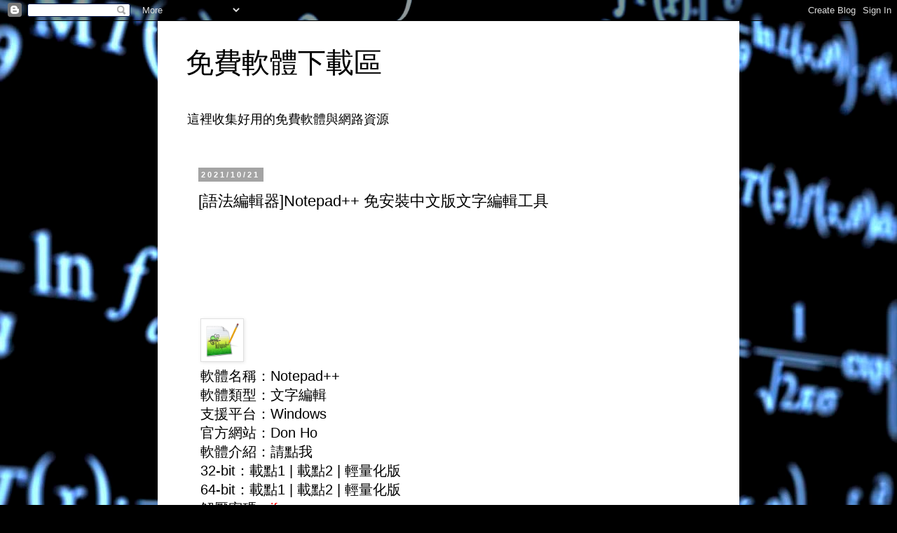

--- FILE ---
content_type: text/html; charset=UTF-8
request_url: https://www.ifreewares.com/2015/05/notepad-portable.html
body_size: 12405
content:
<!DOCTYPE html>
<html class='v2' dir='ltr' lang='zh-TW' xmlns='http://www.w3.org/1999/xhtml' xmlns:b='http://www.google.com/2005/gml/b' xmlns:data='http://www.google.com/2005/gml/data' xmlns:expr='http://www.google.com/2005/gml/expr'>
<head>
<link href='https://www.blogger.com/static/v1/widgets/4128112664-css_bundle_v2.css' rel='stylesheet' type='text/css'/>
<meta content='width=1100' name='viewport'/>
<meta content='4A90FBCCAEF2EB93D382F63C6CDBE438' name='msvalidate.01'/>
<meta content='text/html; charset=UTF-8' http-equiv='Content-Type'/>
<meta content='blogger' name='generator'/>
<link href='https://www.ifreewares.com/favicon.ico' rel='icon' type='image/x-icon'/>
<link href='https://www.ifreewares.com/2015/05/notepad-portable.html' rel='canonical'/>
<link rel="alternate" type="application/atom+xml" title="免費軟體下載區 - Atom" href="https://www.ifreewares.com/feeds/posts/default" />
<link rel="alternate" type="application/rss+xml" title="免費軟體下載區 - RSS" href="https://www.ifreewares.com/feeds/posts/default?alt=rss" />
<link rel="service.post" type="application/atom+xml" title="免費軟體下載區 - Atom" href="https://www.blogger.com/feeds/8781056170938139549/posts/default" />

<link rel="alternate" type="application/atom+xml" title="免費軟體下載區 - Atom" href="https://www.ifreewares.com/feeds/4042969400530292135/comments/default" />
<!--Can't find substitution for tag [blog.ieCssRetrofitLinks]-->
<link href='https://blogger.googleusercontent.com/img/b/R29vZ2xl/AVvXsEhfh9KgvM21CfwSzmirHeaf0bt1hsbp8GYlxVwR4QZNtXNdtlhYfN1rzwPWGWBkPDxWMUB41ho-FZUGBhlfJcd1uMYaAenkDLd9bwLzX65k07cjvcexCPq12uO33m6nQ4a9RXpOu0m8rp0/s320/Screenshot_51264130.png' rel='image_src'/>
<meta content='Notepad++ 是在微軟視窗環境之下的一個免費的代碼編輯器。' name='description'/>
<meta content='https://www.ifreewares.com/2015/05/notepad-portable.html' property='og:url'/>
<meta content='[語法編輯器]Notepad++ 免安裝中文版文字編輯工具' property='og:title'/>
<meta content='Notepad++ 是在微軟視窗環境之下的一個免費的代碼編輯器。' property='og:description'/>
<meta content='https://blogger.googleusercontent.com/img/b/R29vZ2xl/AVvXsEhfh9KgvM21CfwSzmirHeaf0bt1hsbp8GYlxVwR4QZNtXNdtlhYfN1rzwPWGWBkPDxWMUB41ho-FZUGBhlfJcd1uMYaAenkDLd9bwLzX65k07cjvcexCPq12uO33m6nQ4a9RXpOu0m8rp0/w1200-h630-p-k-no-nu/Screenshot_51264130.png' property='og:image'/>
<title>
[語法編輯器]Notepad++ 免安裝中文版文字編輯工具 - 免費軟體下載區
</title>
<style id='page-skin-1' type='text/css'><!--
/*
-----------------------------------------------
Blogger Template Style
Name:     Simple
Designer: Blogger
URL:      www.blogger.com
----------------------------------------------- */
/* Variable definitions
====================
<Variable name="keycolor" description="Main Color" type="color" default="#66bbdd"/>
<Group description="Page Text" selector="body">
<Variable name="body.font" description="Font" type="font"
default="normal normal 12px Arial, Tahoma, Helvetica, FreeSans, sans-serif"/>
<Variable name="body.text.color" description="Text Color" type="color" default="#222222"/>
</Group>
<Group description="Backgrounds" selector=".body-fauxcolumns-outer">
<Variable name="body.background.color" description="Outer Background" type="color" default="#66bbdd"/>
<Variable name="content.background.color" description="Main Background" type="color" default="#ffffff"/>
<Variable name="header.background.color" description="Header Background" type="color" default="transparent"/>
</Group>
<Group description="Links" selector=".main-outer">
<Variable name="link.color" description="Link Color" type="color" default="#2288bb"/>
<Variable name="link.visited.color" description="Visited Color" type="color" default="#888888"/>
<Variable name="link.hover.color" description="Hover Color" type="color" default="#33aaff"/>
</Group>
<Group description="Blog Title" selector=".header h1">
<Variable name="header.font" description="Font" type="font"
default="normal normal 60px Arial, Tahoma, Helvetica, FreeSans, sans-serif"/>
<Variable name="header.text.color" description="Title Color" type="color" default="#3399bb" />
</Group>
<Group description="Blog Description" selector=".header .description">
<Variable name="description.text.color" description="Description Color" type="color"
default="#777777" />
</Group>
<Group description="Tabs Text" selector=".tabs-inner .widget li a">
<Variable name="tabs.font" description="Font" type="font"
default="normal normal 14px Arial, Tahoma, Helvetica, FreeSans, sans-serif"/>
<Variable name="tabs.text.color" description="Text Color" type="color" default="#999999"/>
<Variable name="tabs.selected.text.color" description="Selected Color" type="color" default="#000000"/>
</Group>
<Group description="Tabs Background" selector=".tabs-outer .PageList">
<Variable name="tabs.background.color" description="Background Color" type="color" default="#f5f5f5"/>
<Variable name="tabs.selected.background.color" description="Selected Color" type="color" default="#eeeeee"/>
</Group>
<Group description="Post Title" selector="h3.post-title, .comments h4">
<Variable name="post.title.font" description="Font" type="font"
default="normal normal 22px Arial, Tahoma, Helvetica, FreeSans, sans-serif"/>
</Group>
<Group description="Date Header" selector=".date-header">
<Variable name="date.header.color" description="Text Color" type="color"
default="#000000"/>
<Variable name="date.header.background.color" description="Background Color" type="color"
default="transparent"/>
<Variable name="date.header.font" description="Text Font" type="font"
default="normal bold 11px Arial, Tahoma, Helvetica, FreeSans, sans-serif"/>
<Variable name="date.header.padding" description="Date Header Padding" type="string" default="inherit"/>
<Variable name="date.header.letterspacing" description="Date Header Letter Spacing" type="string" default="inherit"/>
<Variable name="date.header.margin" description="Date Header Margin" type="string" default="inherit"/>
</Group>
<Group description="Post Footer" selector=".post-footer">
<Variable name="post.footer.text.color" description="Text Color" type="color" default="#666666"/>
<Variable name="post.footer.background.color" description="Background Color" type="color"
default="#f9f9f9"/>
<Variable name="post.footer.border.color" description="Shadow Color" type="color" default="#eeeeee"/>
</Group>
<Group description="Gadgets" selector="h2">
<Variable name="widget.title.font" description="Title Font" type="font"
default="normal bold 11px Arial, Tahoma, Helvetica, FreeSans, sans-serif"/>
<Variable name="widget.title.text.color" description="Title Color" type="color" default="#000000"/>
<Variable name="widget.alternate.text.color" description="Alternate Color" type="color" default="#999999"/>
</Group>
<Group description="Images" selector=".main-inner">
<Variable name="image.background.color" description="Background Color" type="color" default="#ffffff"/>
<Variable name="image.border.color" description="Border Color" type="color" default="#eeeeee"/>
<Variable name="image.text.color" description="Caption Text Color" type="color" default="#000000"/>
</Group>
<Group description="Accents" selector=".content-inner">
<Variable name="body.rule.color" description="Separator Line Color" type="color" default="#eeeeee"/>
<Variable name="tabs.border.color" description="Tabs Border Color" type="color" default="rgba(0, 0, 0, 0)"/>
</Group>
<Variable name="body.background" description="Body Background" type="background"
color="#ffffff" default="$(color) none repeat scroll top left"/>
<Variable name="body.background.override" description="Body Background Override" type="string" default=""/>
<Variable name="body.background.gradient.cap" description="Body Gradient Cap" type="url"
default="url(https://resources.blogblog.com/blogblog/data/1kt/simple/gradients_light.png)"/>
<Variable name="body.background.gradient.tile" description="Body Gradient Tile" type="url"
default="url(https://resources.blogblog.com/blogblog/data/1kt/simple/body_gradient_tile_light.png)"/>
<Variable name="content.background.color.selector" description="Content Background Color Selector" type="string" default=".content-inner"/>
<Variable name="content.padding" description="Content Padding" type="length" default="10px" min="0" max="100px"/>
<Variable name="content.padding.horizontal" description="Content Horizontal Padding" type="length" default="10px" min="0" max="100px"/>
<Variable name="content.shadow.spread" description="Content Shadow Spread" type="length" default="40px" min="0" max="100px"/>
<Variable name="content.shadow.spread.webkit" description="Content Shadow Spread (WebKit)" type="length" default="5px" min="0" max="100px"/>
<Variable name="content.shadow.spread.ie" description="Content Shadow Spread (IE)" type="length" default="10px" min="0" max="100px"/>
<Variable name="main.border.width" description="Main Border Width" type="length" default="0" min="0" max="10px"/>
<Variable name="header.background.gradient" description="Header Gradient" type="url" default="none"/>
<Variable name="header.shadow.offset.left" description="Header Shadow Offset Left" type="length" default="-1px" min="-50px" max="50px"/>
<Variable name="header.shadow.offset.top" description="Header Shadow Offset Top" type="length" default="-1px" min="-50px" max="50px"/>
<Variable name="header.shadow.spread" description="Header Shadow Spread" type="length" default="1px" min="0" max="100px"/>
<Variable name="header.padding" description="Header Padding" type="length" default="30px" min="0" max="100px"/>
<Variable name="header.border.size" description="Header Border Size" type="length" default="1px" min="0" max="10px"/>
<Variable name="header.bottom.border.size" description="Header Bottom Border Size" type="length" default="1px" min="0" max="10px"/>
<Variable name="header.border.horizontalsize" description="Header Horizontal Border Size" type="length" default="0" min="0" max="10px"/>
<Variable name="description.text.size" description="Description Text Size" type="string" default="140%"/>
<Variable name="tabs.margin.top" description="Tabs Margin Top" type="length" default="0" min="0" max="100px"/>
<Variable name="tabs.margin.side" description="Tabs Side Margin" type="length" default="30px" min="0" max="100px"/>
<Variable name="tabs.background.gradient" description="Tabs Background Gradient" type="url"
default="url(https://resources.blogblog.com/blogblog/data/1kt/simple/gradients_light.png)"/>
<Variable name="tabs.border.width" description="Tabs Border Width" type="length" default="1px" min="0" max="10px"/>
<Variable name="tabs.bevel.border.width" description="Tabs Bevel Border Width" type="length" default="1px" min="0" max="10px"/>
<Variable name="post.margin.bottom" description="Post Bottom Margin" type="length" default="25px" min="0" max="100px"/>
<Variable name="image.border.small.size" description="Image Border Small Size" type="length" default="2px" min="0" max="10px"/>
<Variable name="image.border.large.size" description="Image Border Large Size" type="length" default="5px" min="0" max="10px"/>
<Variable name="page.width.selector" description="Page Width Selector" type="string" default=".region-inner"/>
<Variable name="page.width" description="Page Width" type="string" default="auto"/>
<Variable name="main.section.margin" description="Main Section Margin" type="length" default="15px" min="0" max="100px"/>
<Variable name="main.padding" description="Main Padding" type="length" default="15px" min="0" max="100px"/>
<Variable name="main.padding.top" description="Main Padding Top" type="length" default="30px" min="0" max="100px"/>
<Variable name="main.padding.bottom" description="Main Padding Bottom" type="length" default="30px" min="0" max="100px"/>
<Variable name="paging.background"
color="#ffffff"
description="Background of blog paging area" type="background"
default="transparent none no-repeat scroll top center"/>
<Variable name="footer.bevel" description="Bevel border length of footer" type="length" default="0" min="0" max="10px"/>
<Variable name="mobile.background.overlay" description="Mobile Background Overlay" type="string"
default="transparent none repeat scroll top left"/>
<Variable name="mobile.background.size" description="Mobile Background Size" type="string" default="auto"/>
<Variable name="mobile.button.color" description="Mobile Button Color" type="color" default="#ffffff" />
<Variable name="startSide" description="Side where text starts in blog language" type="automatic" default="left"/>
<Variable name="endSide" description="Side where text ends in blog language" type="automatic" default="right"/>
*/
/* Content
----------------------------------------------- */
body {
font: normal normal 18px 'Trebuchet MS', Trebuchet, Verdana, sans-serif;
color: #000000;
background: #000000 url(//themes.googleusercontent.com/image?id=1uK3asOUTXGHOxBp5SzQi9-XgNXEKZ36dz3ulQ9zIinkHa_wkts_jwC2cKfeghsEwd8xV) no-repeat fixed top center /* Credit: enot-poloskun (http://www.istockphoto.com/file_closeup.php?id=2374652&platform=blogger) */;
padding: 0 0 0 0;
}
html body .region-inner {
min-width: 0;
max-width: 100%;
width: auto;
}
h2 {
font-size: 22px;
}
a:link {
text-decoration:none;
color: #000000;
}
a:visited {
text-decoration:none;
color: #4a4a4a;
}
a:hover {
text-decoration:underline;
color: #0085e4;
}
.body-fauxcolumn-outer .fauxcolumn-inner {
background: transparent none repeat scroll top left;
_background-image: none;
}
.body-fauxcolumn-outer .cap-top {
position: absolute;
z-index: 1;
height: 400px;
width: 100%;
}
.body-fauxcolumn-outer .cap-top .cap-left {
width: 100%;
background: transparent none repeat-x scroll top left;
_background-image: none;
}
.content-outer {
-moz-box-shadow: 0 0 0 rgba(0, 0, 0, .15);
-webkit-box-shadow: 0 0 0 rgba(0, 0, 0, .15);
-goog-ms-box-shadow: 0 0 0 #333333;
box-shadow: 0 0 0 rgba(0, 0, 0, .15);
margin-bottom: 1px;
}
.content-inner {
padding: 10px 40px;
}
.content-inner {
background-color: #ffffff;
}
/* Header
----------------------------------------------- */
.header-outer {
background: rgba(0, 0, 0, 0) none repeat-x scroll 0 -400px;
_background-image: none;
}
.Header h1 {
font: normal normal 40px 'Trebuchet MS',Trebuchet,Verdana,sans-serif;
color: #000000;
text-shadow: 0 0 0 rgba(0, 0, 0, .2);
}
.Header h1 a {
color: #000000;
}
.Header .description {
font-size: 18px;
color: #000000;
}
.header-inner .Header .titlewrapper {
padding: 22px 0;
}
.header-inner .Header .descriptionwrapper {
padding: 0 0;
}
/* Tabs
----------------------------------------------- */
.tabs-inner .section:first-child {
border-top: 0 solid #cdcdcd;
}
.tabs-inner .section:first-child ul {
margin-top: -1px;
border-top: 1px solid #cdcdcd;
border-left: 1px solid #cdcdcd;
border-right: 1px solid #cdcdcd;
}
.tabs-inner .widget ul {
background: rgba(0, 0, 0, 0) none repeat-x scroll 0 -800px;
_background-image: none;
border-bottom: 1px solid #cdcdcd;
margin-top: 0;
margin-left: -30px;
margin-right: -30px;
}
.tabs-inner .widget li a {
display: inline-block;
padding: .6em 1em;
font: normal normal 18px 'Trebuchet MS', Trebuchet, Verdana, sans-serif;
color: #000000;
border-left: 1px solid #ffffff;
border-right: 1px solid #cdcdcd;
}
.tabs-inner .widget li:first-child a {
border-left: none;
}
.tabs-inner .widget li.selected a, .tabs-inner .widget li a:hover {
color: #000000;
background-color: #e0e0e0;
text-decoration: none;
}
/* Columns
----------------------------------------------- */
.main-outer {
border-top: 0 solid rgba(0, 0, 0, 0);
}
.fauxcolumn-left-outer .fauxcolumn-inner {
border-right: 1px solid rgba(0, 0, 0, 0);
}
.fauxcolumn-right-outer .fauxcolumn-inner {
border-left: 1px solid rgba(0, 0, 0, 0);
}
/* Headings
----------------------------------------------- */
div.widget > h2,
div.widget h2.title {
margin: 0 0 1em 0;
font: normal bold 11px 'Trebuchet MS',Trebuchet,Verdana,sans-serif;
color: #000000;
}
/* Widgets
----------------------------------------------- */
.widget .zippy {
color: #727272;
text-shadow: 2px 2px 1px rgba(0, 0, 0, .1);
}
.widget .popular-posts ul {
list-style: none;
}
/* Posts
----------------------------------------------- */
h2.date-header {
font: normal bold 11px Arial, Tahoma, Helvetica, FreeSans, sans-serif;
}
.date-header span {
background-color: #a4a4a4;
color: #ffffff;
padding: 0.4em;
letter-spacing: 3px;
margin: inherit;
}
.main-inner {
padding-top: 35px;
padding-bottom: 65px;
}
.main-inner .column-center-inner {
padding: 0 0;
}
.main-inner .column-center-inner .section {
margin: 0 1em;
}
.post {
margin: 0 0 45px 0;
}
h3.post-title, .comments h4 {
font: normal normal 22px 'Trebuchet MS',Trebuchet,Verdana,sans-serif;
margin: .75em 0 0;
}
.post-body {
font-size: 110%;
line-height: 1.4;
position: relative;
}
.post-body img, .post-body .tr-caption-container, .Profile img, .Image img,
.BlogList .item-thumbnail img {
padding: 2px;
background: #ffffff;
border: 1px solid #e0e0e0;
-moz-box-shadow: 1px 1px 5px rgba(0, 0, 0, .1);
-webkit-box-shadow: 1px 1px 5px rgba(0, 0, 0, .1);
box-shadow: 1px 1px 5px rgba(0, 0, 0, .1);
}
.post-body img, .post-body .tr-caption-container {
padding: 5px;
}
.post-body .tr-caption-container {
color: #000000;
}
.post-body .tr-caption-container img {
padding: 0;
background: transparent;
border: none;
-moz-box-shadow: 0 0 0 rgba(0, 0, 0, .1);
-webkit-box-shadow: 0 0 0 rgba(0, 0, 0, .1);
box-shadow: 0 0 0 rgba(0, 0, 0, .1);
}
.post-header {
margin: 0 0 1.5em;
line-height: 1.6;
font-size: 90%;
}
.post-footer {
margin: 20px -2px 0;
padding: 5px 10px;
color: #000000;
background-color: #e0e0e0;
border-bottom: 1px solid #e0e0e0;
line-height: 1.6;
font-size: 90%;
}
#comments .comment-author {
padding-top: 1.5em;
border-top: 1px solid rgba(0, 0, 0, 0);
background-position: 0 1.5em;
}
#comments .comment-author:first-child {
padding-top: 0;
border-top: none;
}
.avatar-image-container {
margin: .2em 0 0;
}
#comments .avatar-image-container img {
border: 1px solid #e0e0e0;
}
/* Comments
----------------------------------------------- */
.comments .comments-content .icon.blog-author {
background-repeat: no-repeat;
background-image: url([data-uri]);
}
.comments .comments-content .loadmore a {
border-top: 1px solid #727272;
border-bottom: 1px solid #727272;
}
.comments .comment-thread.inline-thread {
background-color: #e0e0e0;
}
.comments .continue {
border-top: 2px solid #727272;
}
/* Accents
---------------------------------------------- */
.section-columns td.columns-cell {
border-left: 1px solid rgba(0, 0, 0, 0);
}
.blog-pager {
background: transparent url(https://resources.blogblog.com/blogblog/data/1kt/simple/paging_dot.png) repeat-x scroll top center;
}
.blog-pager-older-link, .home-link,
.blog-pager-newer-link {
background-color: #ffffff;
padding: 5px;
}
.footer-outer {
border-top: 1px dashed #bbbbbb;
}
/* Mobile
----------------------------------------------- */
body.mobile  {
background-size: auto;
}
.mobile .body-fauxcolumn-outer {
background: transparent none repeat scroll top left;
}
.mobile .body-fauxcolumn-outer .cap-top {
background-size: 100% auto;
}
.mobile .content-outer {
-webkit-box-shadow: 0 0 3px rgba(0, 0, 0, .15);
box-shadow: 0 0 3px rgba(0, 0, 0, .15);
}
.mobile .tabs-inner .widget ul {
margin-left: 0;
margin-right: 0;
}
.mobile .post {
margin: 0;
}
.mobile .main-inner .column-center-inner .section {
margin: 0;
}
.mobile .date-header span {
padding: 0.1em 10px;
margin: 0 -10px;
}
.mobile h3.post-title {
margin: 0;
}
.mobile .blog-pager {
background: transparent none no-repeat scroll top center;
}
.mobile .footer-outer {
border-top: none;
}
.mobile .main-inner, .mobile .footer-inner {
background-color: #ffffff;
}
.mobile-index-contents {
color: #000000;
}
.mobile-link-button {
background-color: #000000;
}
.mobile-link-button a:link, .mobile-link-button a:visited {
color: #ffffff;
}
.mobile .tabs-inner .section:first-child {
border-top: none;
}
.mobile .tabs-inner .PageList .widget-content {
background-color: #e0e0e0;
color: #000000;
border-top: 1px solid #cdcdcd;
border-bottom: 1px solid #cdcdcd;
}
.mobile .tabs-inner .PageList .widget-content .pagelist-arrow {
border-left: 1px solid #cdcdcd;
}

--></style>
<style id='template-skin-1' type='text/css'><!--
body {
min-width: 830px;
}
.content-outer, .content-fauxcolumn-outer, .region-inner {
min-width: 830px;
max-width: 830px;
_width: 830px;
}
.main-inner .columns {
padding-left: 0px;
padding-right: 0px;
}
.main-inner .fauxcolumn-center-outer {
left: 0px;
right: 0px;
/* IE6 does not respect left and right together */
_width: expression(this.parentNode.offsetWidth -
parseInt("0px") -
parseInt("0px") + 'px');
}
.main-inner .fauxcolumn-left-outer {
width: 0px;
}
.main-inner .fauxcolumn-right-outer {
width: 0px;
}
.main-inner .column-left-outer {
width: 0px;
right: 100%;
margin-left: -0px;
}
.main-inner .column-right-outer {
width: 0px;
margin-right: -0px;
}
#layout {
min-width: 0;
}
#layout .content-outer {
min-width: 0;
width: 800px;
}
#layout .region-inner {
min-width: 0;
width: auto;
}
body#layout div.add_widget {
padding: 8px;
}
body#layout div.add_widget a {
margin-left: 32px;
}
--></style>
<style>
    body {background-image:url(\/\/themes.googleusercontent.com\/image?id=1uK3asOUTXGHOxBp5SzQi9-XgNXEKZ36dz3ulQ9zIinkHa_wkts_jwC2cKfeghsEwd8xV);}
    
@media (max-width: 200px) { body {background-image:url(\/\/themes.googleusercontent.com\/image?id=1uK3asOUTXGHOxBp5SzQi9-XgNXEKZ36dz3ulQ9zIinkHa_wkts_jwC2cKfeghsEwd8xV&options=w200);}}
@media (max-width: 400px) and (min-width: 201px) { body {background-image:url(\/\/themes.googleusercontent.com\/image?id=1uK3asOUTXGHOxBp5SzQi9-XgNXEKZ36dz3ulQ9zIinkHa_wkts_jwC2cKfeghsEwd8xV&options=w400);}}
@media (max-width: 800px) and (min-width: 401px) { body {background-image:url(\/\/themes.googleusercontent.com\/image?id=1uK3asOUTXGHOxBp5SzQi9-XgNXEKZ36dz3ulQ9zIinkHa_wkts_jwC2cKfeghsEwd8xV&options=w800);}}
@media (max-width: 1200px) and (min-width: 801px) { body {background-image:url(\/\/themes.googleusercontent.com\/image?id=1uK3asOUTXGHOxBp5SzQi9-XgNXEKZ36dz3ulQ9zIinkHa_wkts_jwC2cKfeghsEwd8xV&options=w1200);}}
/* Last tag covers anything over one higher than the previous max-size cap. */
@media (min-width: 1201px) { body {background-image:url(\/\/themes.googleusercontent.com\/image?id=1uK3asOUTXGHOxBp5SzQi9-XgNXEKZ36dz3ulQ9zIinkHa_wkts_jwC2cKfeghsEwd8xV&options=w1600);}}
  </style>
<script type='text/javascript'>
        (function(i,s,o,g,r,a,m){i['GoogleAnalyticsObject']=r;i[r]=i[r]||function(){
        (i[r].q=i[r].q||[]).push(arguments)},i[r].l=1*new Date();a=s.createElement(o),
        m=s.getElementsByTagName(o)[0];a.async=1;a.src=g;m.parentNode.insertBefore(a,m)
        })(window,document,'script','https://www.google-analytics.com/analytics.js','ga');
        ga('create', 'UA-5031010-10', 'auto', 'blogger');
        ga('blogger.send', 'pageview');
      </script>
<link href='https://www.blogger.com/dyn-css/authorization.css?targetBlogID=8781056170938139549&amp;zx=c7abe731-5a04-4039-ac09-0b4eb2af16de' media='none' onload='if(media!=&#39;all&#39;)media=&#39;all&#39;' rel='stylesheet'/><noscript><link href='https://www.blogger.com/dyn-css/authorization.css?targetBlogID=8781056170938139549&amp;zx=c7abe731-5a04-4039-ac09-0b4eb2af16de' rel='stylesheet'/></noscript>
<meta name='google-adsense-platform-account' content='ca-host-pub-1556223355139109'/>
<meta name='google-adsense-platform-domain' content='blogspot.com'/>

<!-- data-ad-client=ca-pub-4943858436705425 -->

</head>
<body class='loading'>
<div class='navbar section' id='navbar' name='導覽列'><div class='widget Navbar' data-version='1' id='Navbar1'><script type="text/javascript">
    function setAttributeOnload(object, attribute, val) {
      if(window.addEventListener) {
        window.addEventListener('load',
          function(){ object[attribute] = val; }, false);
      } else {
        window.attachEvent('onload', function(){ object[attribute] = val; });
      }
    }
  </script>
<div id="navbar-iframe-container"></div>
<script type="text/javascript" src="https://apis.google.com/js/platform.js"></script>
<script type="text/javascript">
      gapi.load("gapi.iframes:gapi.iframes.style.bubble", function() {
        if (gapi.iframes && gapi.iframes.getContext) {
          gapi.iframes.getContext().openChild({
              url: 'https://www.blogger.com/navbar/8781056170938139549?po\x3d4042969400530292135\x26origin\x3dhttps://www.ifreewares.com',
              where: document.getElementById("navbar-iframe-container"),
              id: "navbar-iframe"
          });
        }
      });
    </script><script type="text/javascript">
(function() {
var script = document.createElement('script');
script.type = 'text/javascript';
script.src = '//pagead2.googlesyndication.com/pagead/js/google_top_exp.js';
var head = document.getElementsByTagName('head')[0];
if (head) {
head.appendChild(script);
}})();
</script>
</div></div>
<div class='body-fauxcolumns'>
<div class='fauxcolumn-outer body-fauxcolumn-outer'>
<div class='cap-top'>
<div class='cap-left'></div>
<div class='cap-right'></div>
</div>
<div class='fauxborder-left'>
<div class='fauxborder-right'></div>
<div class='fauxcolumn-inner'>
</div>
</div>
<div class='cap-bottom'>
<div class='cap-left'></div>
<div class='cap-right'></div>
</div>
</div>
</div>
<div class='content'>
<div class='content-fauxcolumns'>
<div class='fauxcolumn-outer content-fauxcolumn-outer'>
<div class='cap-top'>
<div class='cap-left'></div>
<div class='cap-right'></div>
</div>
<div class='fauxborder-left'>
<div class='fauxborder-right'></div>
<div class='fauxcolumn-inner'>
</div>
</div>
<div class='cap-bottom'>
<div class='cap-left'></div>
<div class='cap-right'></div>
</div>
</div>
</div>
<div class='content-outer'>
<div class='content-cap-top cap-top'>
<div class='cap-left'></div>
<div class='cap-right'></div>
</div>
<div class='fauxborder-left content-fauxborder-left'>
<div class='fauxborder-right content-fauxborder-right'></div>
<div class='content-inner'>
<header>
<div class='header-outer'>
<div class='header-cap-top cap-top'>
<div class='cap-left'></div>
<div class='cap-right'></div>
</div>
<div class='fauxborder-left header-fauxborder-left'>
<div class='fauxborder-right header-fauxborder-right'></div>
<div class='region-inner header-inner'>
<div class='header section' id='header' name='標頭'><div class='widget Header' data-version='1' id='Header1'>
<div id='header-inner'>
<div class='titlewrapper'>
<h1 class='title'>
<a href='https://www.ifreewares.com/'>
免費軟體下載區
</a>
</h1>
</div>
<div class='descriptionwrapper'>
<p class='description'><span>這裡收集好用的免費軟體與網路資源</span></p>
</div>
</div>
</div></div>
</div>
</div>
<div class='header-cap-bottom cap-bottom'>
<div class='cap-left'></div>
<div class='cap-right'></div>
</div>
</div>
</header>
<div class='tabs-outer'>
<div class='tabs-cap-top cap-top'>
<div class='cap-left'></div>
<div class='cap-right'></div>
</div>
<div class='fauxborder-left tabs-fauxborder-left'>
<div class='fauxborder-right tabs-fauxborder-right'></div>
<div class='region-inner tabs-inner'>
<div class='tabs section' id='crosscol' name='跨欄區'><div class='widget HTML' data-version='1' id='HTML1'></div></div>
<div class='tabs no-items section' id='crosscol-overflow' name='Cross-Column 2'></div>
</div>
</div>
<div class='tabs-cap-bottom cap-bottom'>
<div class='cap-left'></div>
<div class='cap-right'></div>
</div>
</div>
<div class='main-outer'>
<div class='main-cap-top cap-top'>
<div class='cap-left'></div>
<div class='cap-right'></div>
</div>
<div class='fauxborder-left main-fauxborder-left'>
<div class='fauxborder-right main-fauxborder-right'></div>
<div class='region-inner main-inner'>
<div class='columns fauxcolumns'>
<div class='fauxcolumn-outer fauxcolumn-center-outer'>
<div class='cap-top'>
<div class='cap-left'></div>
<div class='cap-right'></div>
</div>
<div class='fauxborder-left'>
<div class='fauxborder-right'></div>
<div class='fauxcolumn-inner'>
</div>
</div>
<div class='cap-bottom'>
<div class='cap-left'></div>
<div class='cap-right'></div>
</div>
</div>
<div class='fauxcolumn-outer fauxcolumn-left-outer'>
<div class='cap-top'>
<div class='cap-left'></div>
<div class='cap-right'></div>
</div>
<div class='fauxborder-left'>
<div class='fauxborder-right'></div>
<div class='fauxcolumn-inner'>
</div>
</div>
<div class='cap-bottom'>
<div class='cap-left'></div>
<div class='cap-right'></div>
</div>
</div>
<div class='fauxcolumn-outer fauxcolumn-right-outer'>
<div class='cap-top'>
<div class='cap-left'></div>
<div class='cap-right'></div>
</div>
<div class='fauxborder-left'>
<div class='fauxborder-right'></div>
<div class='fauxcolumn-inner'>
</div>
</div>
<div class='cap-bottom'>
<div class='cap-left'></div>
<div class='cap-right'></div>
</div>
</div>
<!-- corrects IE6 width calculation -->
<div class='columns-inner'>
<div class='column-center-outer'>
<div class='column-center-inner'>
<div class='main section' id='main' name='主版面'><div class='widget Blog' data-version='1' id='Blog1'>
<div class='blog-posts hfeed'>

          <div class="date-outer">
        
<h2 class='date-header'><span>2021/10/21</span></h2>

          <div class="date-posts">
        
<div class='post-outer'>
<div class='post hentry uncustomized-post-template' itemprop='blogPost' itemscope='itemscope' itemtype='http://schema.org/BlogPosting'>
<meta content='https://blogger.googleusercontent.com/img/b/R29vZ2xl/AVvXsEhfh9KgvM21CfwSzmirHeaf0bt1hsbp8GYlxVwR4QZNtXNdtlhYfN1rzwPWGWBkPDxWMUB41ho-FZUGBhlfJcd1uMYaAenkDLd9bwLzX65k07cjvcexCPq12uO33m6nQ4a9RXpOu0m8rp0/s320/Screenshot_51264130.png' itemprop='image_url'/>
<meta content='8781056170938139549' itemprop='blogId'/>
<meta content='4042969400530292135' itemprop='postId'/>
<a name='4042969400530292135'></a>
<h3 class='post-title entry-title' itemprop='name'>
[語法編輯器]Notepad++ 免安裝中文版文字編輯工具
</h3>
<div class='post-header'>
<div class='post-header-line-1'></div>
</div>
<div class='post-body entry-content' id='post-body-4042969400530292135' itemprop='articleBody'>
<a name="more"></a><script type="text/javascript"><!--
google_ad_client = "ca-pub-4943858436705425";
/* 下載頁面上部 */
google_ad_slot = "7850743517";
google_ad_width = 728;
google_ad_height = 90;
//-->
</script>
<script type="text/javascript" src="https://pagead2.googlesyndication.com/pagead/show_ads.js">
</script>
<script type="text/javascript"><!--
google_ad_client = "ca-pub-4943858436705425";
/* 728x15 */
google_ad_slot = "6370136233";
google_ad_width = 728;
google_ad_height = 15;
//-->
</script>
<script type="text/javascript" src="https://pagead2.googlesyndication.com/pagead/show_ads.js">
</script>

<table border="0"><tr><td width="70%"><img alt="Notepad 免安裝中文版" border="0" src="https://blogger.googleusercontent.com/img/b/R29vZ2xl/AVvXsEhfh9KgvM21CfwSzmirHeaf0bt1hsbp8GYlxVwR4QZNtXNdtlhYfN1rzwPWGWBkPDxWMUB41ho-FZUGBhlfJcd1uMYaAenkDLd9bwLzX65k07cjvcexCPq12uO33m6nQ4a9RXpOu0m8rp0/s320/Screenshot_51264130.png" width="50">
<br>軟體名稱&#65306;Notepad++
<br>軟體類型&#65306;文字編輯
<br>支援平台&#65306;Windows
<br>官方網站&#65306;<a href="https://notepad-plus-plus.org/" target="_blank">Don Ho</a>
<br>軟體介紹&#65306;<a href="https://free943.com/freewares/450/" target="_blank">請點我</a>
<br>32-bit&#65306;<a href="https://github.com/notepad-plus-plus/notepad-plus-plus/releases/download/v8.1.8/npp.8.1.8.bin.zip" target="_blank">載點1</a> | <a href="https://github.com/notepad-plus-plus/notepad-plus-plus/releases/download/v8.1.8/npp.8.1.8.bin.7z" target="_blank">載點2</a> | <a href="https://github.com/notepad-plus-plus/notepad-plus-plus/releases/download/v8.1.8/npp.8.1.8.bin.minimalist.7z" target="_blank">輕量化版</a>
<br>64-bit&#65306;<a href="https://github.com/notepad-plus-plus/notepad-plus-plus/releases/download/v8.1.8/npp.8.1.8.bin.x64.zip" target="_blank">載點1</a> | <a href="https://github.com/notepad-plus-plus/notepad-plus-plus/releases/download/v8.1.8/npp.8.1.8.bin.x64.7z" target="_blank">載點2</a> | <a href="https://github.com/notepad-plus-plus/notepad-plus-plus/releases/download/v8.1.8/npp.8.1.8.bin.minimalist.x64.7z" target="_blank">輕量化版</a>
<br>解壓密碼&#65306;<font color="red">ifreewares</font>
</td><td width=30%><script type="text/javascript"><!--
google_ad_client = "ca-pub-4943858436705425";
/* 下載頁面右側 */
google_ad_slot = "8250086854";
google_ad_width = 336;
google_ad_height = 280;
//-->
</script>
<script type="text/javascript"
src="//pagead2.googlesyndication.com/pagead/show_ads.js">
</script></td></tr></table>
<br>
<script type="text/javascript"><!--
google_ad_client = "ca-pub-4943858436705425";
/* 下載頁面下部 */
google_ad_slot = "4617026788";
google_ad_width = 728;
google_ad_height = 90;
//-->
</script>
<script type="text/javascript" src="https://pagead2.googlesyndication.com/pagead/show_ads.js">
</script>
<div style='clear: both;'></div>
</div>
<div class='post-footer'>
<div class='post-footer-line post-footer-line-1'>
<span class='post-author vcard'>
</span>
<span class='post-timestamp'>
</span>
<span class='post-comment-link'>
</span>
<span class='post-icons'>
<span class='item-control blog-admin pid-171100756'>
<a href='https://www.blogger.com/post-edit.g?blogID=8781056170938139549&postID=4042969400530292135&from=pencil' title='編輯文章'>
<img alt='' class='icon-action' height='18' src='https://resources.blogblog.com/img/icon18_edit_allbkg.gif' width='18'/>
</a>
</span>
</span>
<div class='post-share-buttons goog-inline-block'>
</div>
</div>
<div class='post-footer-line post-footer-line-2'>
<span class='post-labels'>
標籤&#65306;
<a href='https://www.ifreewares.com/search/label/%E6%96%87%E5%AD%97%E7%B7%A8%E8%BC%AF%E5%99%A8%E4%B8%8B%E8%BC%89' rel='tag'>文字編輯器下載</a>,
<a href='https://www.ifreewares.com/search/label/%E8%AA%9E%E6%B3%95%E7%B7%A8%E8%BC%AF%E5%99%A8' rel='tag'>語法編輯器</a>,
<a href='https://www.ifreewares.com/search/label/css%E7%B7%A8%E8%BC%AF%E8%BB%9F%E9%AB%94' rel='tag'>css編輯軟體</a>,
<a href='https://www.ifreewares.com/search/label/notepad%20%E5%85%8D%E5%AE%89%E8%A3%9D' rel='tag'>notepad 免安裝</a>,
<a href='https://www.ifreewares.com/search/label/notepad%2B%2B%20portable' rel='tag'>notepad++ portable</a>
</span>
</div>
<div class='post-footer-line post-footer-line-3'>
<span class='post-location'>
</span>
</div>
</div>
</div>
<div class='comments' id='comments'>
<a name='comments'></a>
</div>
</div>

        </div></div>
      
</div>
<div class='blog-pager' id='blog-pager'>
<span id='blog-pager-newer-link'>
<a class='blog-pager-newer-link' href='https://www.ifreewares.com/2021/10/shotcut.html' id='Blog1_blog-pager-newer-link' title='較新的文章'>較新的文章</a>
</span>
<span id='blog-pager-older-link'>
<a class='blog-pager-older-link' href='https://www.ifreewares.com/2013/03/Ad-Aware-Free-Antivirus.html' id='Blog1_blog-pager-older-link' title='較舊的文章'>較舊的文章</a>
</span>
<a class='home-link' href='https://www.ifreewares.com/'>首頁</a>
</div>
<div class='clear'></div>
<div class='post-feeds'>
</div>
</div></div>
</div>
</div>
<div class='column-left-outer'>
<div class='column-left-inner'>
<aside>
</aside>
</div>
</div>
<div class='column-right-outer'>
<div class='column-right-inner'>
<aside>
</aside>
</div>
</div>
</div>
<div style='clear: both'></div>
<!-- columns -->
</div>
<!-- main -->
</div>
</div>
<div class='main-cap-bottom cap-bottom'>
<div class='cap-left'></div>
<div class='cap-right'></div>
</div>
</div>
<footer>
<div class='footer-outer'>
<div class='footer-cap-top cap-top'>
<div class='cap-left'></div>
<div class='cap-right'></div>
</div>
<div class='fauxborder-left footer-fauxborder-left'>
<div class='fauxborder-right footer-fauxborder-right'></div>
<div class='region-inner footer-inner'>
<div class='foot section' id='footer-1'>
<div class='widget PopularPosts' data-version='1' id='PopularPosts1'>
<h2>熱門文章</h2>
<div class='widget-content popular-posts'>
<ul>
<li>
<div class='item-content'>
<div class='item-thumbnail'>
<a href='https://www.ifreewares.com/2012/09/line-pc.html' target='_blank'>
<img alt='' border='0' src='https://blogger.googleusercontent.com/img/b/R29vZ2xl/AVvXsEgz7IFOyzjnDUzcLj4imEN_uc3NbROb3zmxn7jbujALrP42YJ0wdb1oiKx8fJH_J3RmHAdvXwjgKz6vmfWFOZ6GI5VCXc-mce6-S36a9F06qCoCj_epRJNmBxDjz_e6Izd3yiaNys_A5AY/w72-h72-p-k-no-nu/line.png'/>
</a>
</div>
<div class='item-title'><a href='https://www.ifreewares.com/2012/09/line-pc.html'>[即時通訊]LINE 電腦版下載中文版官方</a></div>
<div class='item-snippet'>
</div>
</div>
<div style='clear: both;'></div>
</li>
<li>
<div class='item-content'>
<div class='item-thumbnail'>
<a href='https://www.ifreewares.com/2012/12/line-pc-portable.html' target='_blank'>
<img alt='' border='0' src='https://blogger.googleusercontent.com/img/b/R29vZ2xl/AVvXsEgz7IFOyzjnDUzcLj4imEN_uc3NbROb3zmxn7jbujALrP42YJ0wdb1oiKx8fJH_J3RmHAdvXwjgKz6vmfWFOZ6GI5VCXc-mce6-S36a9F06qCoCj_epRJNmBxDjz_e6Izd3yiaNys_A5AY/w72-h72-p-k-no-nu/line.png'/>
</a>
</div>
<div class='item-title'><a href='https://www.ifreewares.com/2012/12/line-pc-portable.html'>[即時通訊]LINE電腦版下載繁體中文免安裝版2024</a></div>
<div class='item-snippet'>
</div>
</div>
<div style='clear: both;'></div>
</li>
<li>
<div class='item-content'>
<div class='item-thumbnail'>
<a href='https://www.ifreewares.com/2012/09/winrar.html' target='_blank'>
<img alt='' border='0' src='https://blogger.googleusercontent.com/img/b/R29vZ2xl/AVvXsEiuuIRDXn4WsHf_-HyTbUEhTTJEFrEWnEadGK76WBc0q0Fcm1u037Bj_yKQEVY2kCc8T3CN09FbEtz-tnTGBLeQidjTBKzK7TI_NwKV6GeO00M_y55Kr-PApCWferSNzAgdshyd3k0fiEU/w72-h72-p-k-no-nu/winrar.jpg'/>
</a>
</div>
<div class='item-title'><a href='https://www.ifreewares.com/2012/09/winrar.html'>[檔案壓縮]WinRAR繁體中文版免費下載 7z解壓縮軟體</a></div>
<div class='item-snippet'>
</div>
</div>
<div style='clear: both;'></div>
</li>
<li>
<div class='item-content'>
<div class='item-thumbnail'>
<a href='https://www.ifreewares.com/2012/09/honey-music-downloader.html' target='_blank'>
<img alt='' border='0' src='https://blogger.googleusercontent.com/img/b/R29vZ2xl/AVvXsEibbO83cgV8aooNGvbZ72lca2gS_XqqGgaggjyC2n4u7-7FxO4cOutAzCspLh9o3saFUmCGjZtkw_vLBhwvsQagsN-Lb9TXhaF_4OKCC_2dUy5GVma9l-dYRurfLSfp3psxk0NWz-RzWrs/w72-h72-p-k-no-nu/honey.png'/>
</a>
</div>
<div class='item-title'><a href='https://www.ifreewares.com/2012/09/honey-music-downloader.html'>[檔案下載]Honey音樂愛情版 免安裝音樂下載器</a></div>
<div class='item-snippet'>
</div>
</div>
<div style='clear: both;'></div>
</li>
<li>
<div class='item-content'>
<div class='item-thumbnail'>
<a href='https://www.ifreewares.com/2012/09/foxy.html' target='_blank'>
<img alt='' border='0' src='https://blogger.googleusercontent.com/img/b/R29vZ2xl/AVvXsEixHUW9y2hRPkYnJL9-Tc2zvOx0nQ7v-ebldlkXoclvA2H0-vzNmHwZtQXEbxchC9F_HuTKKTZ1qSTxK0QbnRfL_MdBkhjV0XtBJfpYSNoOThPQfttz6iqa01yrFFtlakcWfk0qBLxVAGM/w72-h72-p-k-no-nu/foxy.jpg'/>
</a>
</div>
<div class='item-title'><a href='https://www.ifreewares.com/2012/09/foxy.html'>[檔案下載]foxy軟體下載點2017中文版載點</a></div>
<div class='item-snippet'>
</div>
</div>
<div style='clear: both;'></div>
</li>
<li>
<div class='item-content'>
<div class='item-thumbnail'>
<a href='https://www.ifreewares.com/2013/02/raidcall-android.html' target='_blank'>
<img alt='' border='0' src='https://blogger.googleusercontent.com/img/b/R29vZ2xl/AVvXsEi3bWckmyiyUa9qUyBB-2Mc0oXVP9PhOBEwV60uB2jo7suzL9qEojmJXRtV3_WKPQklEUoCPFN9Vn4UcaM9ohkU6tamkemrdA76XXJOJ5sa4B-y669P78ZsLaDjZYY4TDUA9_NKeWuRy80/w72-h72-p-k-no-nu/raidcall.jpg'/>
</a>
</div>
<div class='item-title'><a href='https://www.ifreewares.com/2013/02/raidcall-android.html'>[手機程式]rc手機版 RC語音 for Android</a></div>
<div class='item-snippet'>
</div>
</div>
<div style='clear: both;'></div>
</li>
<li>
<div class='item-content'>
<div class='item-thumbnail'>
<a href='https://www.ifreewares.com/2013/04/itools-2013.html' target='_blank'>
<img alt='' border='0' src='https://blogger.googleusercontent.com/img/b/R29vZ2xl/AVvXsEhTHwBHklFNWLXPLvynIBsnJXJry8lk4Ngw7ahQAeyCNHPcifoplW_7FLLY9liKYi0Z148n7Bxht9-nxKRA6bbqzkCwAVqhipR58K6AvXcEN8RwwHKXSpi9gO3XoqrCOV4TTFC4fkZIJFM/w72-h72-p-k-no-nu/itools.png'/>
</a>
</div>
<div class='item-title'><a href='https://www.ifreewares.com/2013/04/itools-2013.html'>[手機備份]iTools 4 下載電腦版 備份iPhone到電腦的工具</a></div>
<div class='item-snippet'>
</div>
</div>
<div style='clear: both;'></div>
</li>
<li>
<div class='item-content'>
<div class='item-thumbnail'>
<a href='https://www.ifreewares.com/2012/09/raidcall.html' target='_blank'>
<img alt='' border='0' src='https://blogger.googleusercontent.com/img/b/R29vZ2xl/AVvXsEi3bWckmyiyUa9qUyBB-2Mc0oXVP9PhOBEwV60uB2jo7suzL9qEojmJXRtV3_WKPQklEUoCPFN9Vn4UcaM9ohkU6tamkemrdA76XXJOJ5sa4B-y669P78ZsLaDjZYY4TDUA9_NKeWuRy80/w72-h72-p-k-no-nu/raidcall.jpg'/>
</a>
</div>
<div class='item-title'><a href='https://www.ifreewares.com/2012/09/raidcall.html'>[即時通訊]RC語音下載最新版2019下載</a></div>
<div class='item-snippet'>
</div>
</div>
<div style='clear: both;'></div>
</li>
<li>
<div class='item-content'>
<div class='item-thumbnail'>
<a href='https://www.ifreewares.com/2012/09/qvod-player.html' target='_blank'>
<img alt='' border='0' src='https://blogger.googleusercontent.com/img/b/R29vZ2xl/AVvXsEgmHRnAJ5EaNP5pcE7OSbo6zkU6K96uASnZvKNHlz8mmOOJeVtLC7Q7UU5UzYaoWAL4bWbi7JPKTxJ6s8ttdKhSKP1KegGzMOs-nOij7BbJr6xmHygO8z0r27Bqa2mdV_8wSrnob4q2ZoM/w72-h72-p-k-no-nu/qvod.png'/>
</a>
</div>
<div class='item-title'><a href='https://www.ifreewares.com/2012/09/qvod-player.html'>[媒體播放]快播qvod高清台灣電影網</a></div>
<div class='item-snippet'>
</div>
</div>
<div style='clear: both;'></div>
</li>
<li>
<div class='item-content'>
<div class='item-thumbnail'>
<a href='https://www.ifreewares.com/2013/02/ttplayer.html' target='_blank'>
<img alt='' border='0' src='https://blogger.googleusercontent.com/img/b/R29vZ2xl/AVvXsEjJ9R35uVSBGP4725VvfaJ6Q7A-jXIQRERyysUTBAxsVnDJh3AGmgt2eoG6-vefgxQ79cYhonUz0mn_4YGWXzQpGHFgCsKYN99mC-Cjdu29WvVjQfYViasFHUNf21-XekuCQdooFH9RpD4/w72-h72-p-k-no-nu/baidu-music.png'/>
</a>
</div>
<div class='item-title'><a href='https://www.ifreewares.com/2013/02/ttplayer.html'>[音樂播放]百度音樂免安裝(千千靜聽)</a></div>
<div class='item-snippet'>
</div>
</div>
<div style='clear: both;'></div>
</li>
</ul>
<div class='clear'></div>
</div>
</div><div class='widget HTML' data-version='1' id='HTML2'></div><div class='widget HTML' data-version='1' id='HTML3'>
<div class='widget-content'>
<!-- Google tag (gtag.js) -->
<script async src="https://www.googletagmanager.com/gtag/js?id=G-61ZXW68JNB"></script>
<script>
  window.dataLayer = window.dataLayer || [];
  function gtag(){dataLayer.push(arguments);}
  gtag('js', new Date());

  gtag('config', 'G-61ZXW68JNB');
</script>
</div>
<div class='clear'></div>
</div>
</div>
<!-- outside of the include in order to lock Attribution widget -->
<div class='foot section' id='footer-3' name='頁尾'><div class='widget Attribution' data-version='1' id='Attribution1'>
<div class='widget-content' style='text-align: center;'>
主題圖片來源&#65306;<a href='http://www.istockphoto.com/file_closeup.php?id=2374652&platform=blogger' target='_blank'>enot-poloskun</a>. 技術提供&#65306;<a href='https://www.blogger.com' target='_blank'>Blogger</a>.
</div>
<div class='clear'></div>
</div></div>
</div>
</div>
<div class='footer-cap-bottom cap-bottom'>
<div class='cap-left'></div>
<div class='cap-right'></div>
</div>
</div>
</footer>
<!-- content -->
</div>
</div>
<div class='content-cap-bottom cap-bottom'>
<div class='cap-left'></div>
<div class='cap-right'></div>
</div>
</div>
</div>
<script type='text/javascript'>
    window.setTimeout(function() {
        document.body.className = document.body.className.replace('loading', '');
      }, 10);
  </script>

<script type="text/javascript" src="https://www.blogger.com/static/v1/widgets/382300504-widgets.js"></script>
<script type='text/javascript'>
window['__wavt'] = 'AOuZoY4L4-9-eqo3SlpOfEyyJabKm_rFdQ:1766551330227';_WidgetManager._Init('//www.blogger.com/rearrange?blogID\x3d8781056170938139549','//www.ifreewares.com/2015/05/notepad-portable.html','8781056170938139549');
_WidgetManager._SetDataContext([{'name': 'blog', 'data': {'blogId': '8781056170938139549', 'title': '\u514d\u8cbb\u8edf\u9ad4\u4e0b\u8f09\u5340', 'url': 'https://www.ifreewares.com/2015/05/notepad-portable.html', 'canonicalUrl': 'https://www.ifreewares.com/2015/05/notepad-portable.html', 'homepageUrl': 'https://www.ifreewares.com/', 'searchUrl': 'https://www.ifreewares.com/search', 'canonicalHomepageUrl': 'https://www.ifreewares.com/', 'blogspotFaviconUrl': 'https://www.ifreewares.com/favicon.ico', 'bloggerUrl': 'https://www.blogger.com', 'hasCustomDomain': true, 'httpsEnabled': true, 'enabledCommentProfileImages': true, 'gPlusViewType': 'FILTERED_POSTMOD', 'adultContent': false, 'analyticsAccountNumber': 'UA-5031010-10', 'encoding': 'UTF-8', 'locale': 'zh-TW', 'localeUnderscoreDelimited': 'zh_tw', 'languageDirection': 'ltr', 'isPrivate': false, 'isMobile': false, 'isMobileRequest': false, 'mobileClass': '', 'isPrivateBlog': false, 'isDynamicViewsAvailable': true, 'feedLinks': '\x3clink rel\x3d\x22alternate\x22 type\x3d\x22application/atom+xml\x22 title\x3d\x22\u514d\u8cbb\u8edf\u9ad4\u4e0b\u8f09\u5340 - Atom\x22 href\x3d\x22https://www.ifreewares.com/feeds/posts/default\x22 /\x3e\n\x3clink rel\x3d\x22alternate\x22 type\x3d\x22application/rss+xml\x22 title\x3d\x22\u514d\u8cbb\u8edf\u9ad4\u4e0b\u8f09\u5340 - RSS\x22 href\x3d\x22https://www.ifreewares.com/feeds/posts/default?alt\x3drss\x22 /\x3e\n\x3clink rel\x3d\x22service.post\x22 type\x3d\x22application/atom+xml\x22 title\x3d\x22\u514d\u8cbb\u8edf\u9ad4\u4e0b\u8f09\u5340 - Atom\x22 href\x3d\x22https://www.blogger.com/feeds/8781056170938139549/posts/default\x22 /\x3e\n\n\x3clink rel\x3d\x22alternate\x22 type\x3d\x22application/atom+xml\x22 title\x3d\x22\u514d\u8cbb\u8edf\u9ad4\u4e0b\u8f09\u5340 - Atom\x22 href\x3d\x22https://www.ifreewares.com/feeds/4042969400530292135/comments/default\x22 /\x3e\n', 'meTag': '', 'adsenseClientId': 'ca-pub-4943858436705425', 'adsenseHostId': 'ca-host-pub-1556223355139109', 'adsenseHasAds': false, 'adsenseAutoAds': false, 'boqCommentIframeForm': true, 'loginRedirectParam': '', 'view': '', 'dynamicViewsCommentsSrc': '//www.blogblog.com/dynamicviews/4224c15c4e7c9321/js/comments.js', 'dynamicViewsScriptSrc': '//www.blogblog.com/dynamicviews/daef15016aa26cab', 'plusOneApiSrc': 'https://apis.google.com/js/platform.js', 'disableGComments': true, 'interstitialAccepted': false, 'sharing': {'platforms': [{'name': '\u53d6\u5f97\u9023\u7d50', 'key': 'link', 'shareMessage': '\u53d6\u5f97\u9023\u7d50', 'target': ''}, {'name': 'Facebook', 'key': 'facebook', 'shareMessage': '\u5206\u4eab\u5230 Facebook', 'target': 'facebook'}, {'name': 'BlogThis\uff01', 'key': 'blogThis', 'shareMessage': 'BlogThis\uff01', 'target': 'blog'}, {'name': 'X', 'key': 'twitter', 'shareMessage': '\u5206\u4eab\u5230 X', 'target': 'twitter'}, {'name': 'Pinterest', 'key': 'pinterest', 'shareMessage': '\u5206\u4eab\u5230 Pinterest', 'target': 'pinterest'}, {'name': '\u4ee5\u96fb\u5b50\u90f5\u4ef6\u50b3\u9001', 'key': 'email', 'shareMessage': '\u4ee5\u96fb\u5b50\u90f5\u4ef6\u50b3\u9001', 'target': 'email'}], 'disableGooglePlus': true, 'googlePlusShareButtonWidth': 0, 'googlePlusBootstrap': '\x3cscript type\x3d\x22text/javascript\x22\x3ewindow.___gcfg \x3d {\x27lang\x27: \x27zh_TW\x27};\x3c/script\x3e'}, 'hasCustomJumpLinkMessage': false, 'jumpLinkMessage': '\u95b1\u8b80\u5b8c\u6574\u5167\u5bb9', 'pageType': 'item', 'postId': '4042969400530292135', 'postImageThumbnailUrl': 'https://blogger.googleusercontent.com/img/b/R29vZ2xl/AVvXsEhfh9KgvM21CfwSzmirHeaf0bt1hsbp8GYlxVwR4QZNtXNdtlhYfN1rzwPWGWBkPDxWMUB41ho-FZUGBhlfJcd1uMYaAenkDLd9bwLzX65k07cjvcexCPq12uO33m6nQ4a9RXpOu0m8rp0/s72-c/Screenshot_51264130.png', 'postImageUrl': 'https://blogger.googleusercontent.com/img/b/R29vZ2xl/AVvXsEhfh9KgvM21CfwSzmirHeaf0bt1hsbp8GYlxVwR4QZNtXNdtlhYfN1rzwPWGWBkPDxWMUB41ho-FZUGBhlfJcd1uMYaAenkDLd9bwLzX65k07cjvcexCPq12uO33m6nQ4a9RXpOu0m8rp0/s320/Screenshot_51264130.png', 'pageName': '[\u8a9e\u6cd5\u7de8\u8f2f\u5668]Notepad++ \u514d\u5b89\u88dd\u4e2d\u6587\u7248\u6587\u5b57\u7de8\u8f2f\u5de5\u5177', 'pageTitle': '\u514d\u8cbb\u8edf\u9ad4\u4e0b\u8f09\u5340: [\u8a9e\u6cd5\u7de8\u8f2f\u5668]Notepad++ \u514d\u5b89\u88dd\u4e2d\u6587\u7248\u6587\u5b57\u7de8\u8f2f\u5de5\u5177', 'metaDescription': 'Notepad++ \u662f\u5728\u5fae\u8edf\u8996\u7a97\u74b0\u5883\u4e4b\u4e0b\u7684\u4e00\u500b\u514d\u8cbb\u7684\u4ee3\u78bc\u7de8\u8f2f\u5668\u3002'}}, {'name': 'features', 'data': {}}, {'name': 'messages', 'data': {'edit': '\u7de8\u8f2f', 'linkCopiedToClipboard': '\u5df2\u5c07\u9023\u7d50\u8907\u88fd\u5230\u526a\u8cbc\u7c3f\uff01', 'ok': '\u78ba\u5b9a', 'postLink': '\u6587\u7ae0\u9023\u7d50'}}, {'name': 'template', 'data': {'name': 'custom', 'localizedName': '\u81ea\u8a02', 'isResponsive': false, 'isAlternateRendering': false, 'isCustom': true}}, {'name': 'view', 'data': {'classic': {'name': 'classic', 'url': '?view\x3dclassic'}, 'flipcard': {'name': 'flipcard', 'url': '?view\x3dflipcard'}, 'magazine': {'name': 'magazine', 'url': '?view\x3dmagazine'}, 'mosaic': {'name': 'mosaic', 'url': '?view\x3dmosaic'}, 'sidebar': {'name': 'sidebar', 'url': '?view\x3dsidebar'}, 'snapshot': {'name': 'snapshot', 'url': '?view\x3dsnapshot'}, 'timeslide': {'name': 'timeslide', 'url': '?view\x3dtimeslide'}, 'isMobile': false, 'title': '[\u8a9e\u6cd5\u7de8\u8f2f\u5668]Notepad++ \u514d\u5b89\u88dd\u4e2d\u6587\u7248\u6587\u5b57\u7de8\u8f2f\u5de5\u5177', 'description': 'Notepad++ \u662f\u5728\u5fae\u8edf\u8996\u7a97\u74b0\u5883\u4e4b\u4e0b\u7684\u4e00\u500b\u514d\u8cbb\u7684\u4ee3\u78bc\u7de8\u8f2f\u5668\u3002', 'featuredImage': 'https://blogger.googleusercontent.com/img/b/R29vZ2xl/AVvXsEhfh9KgvM21CfwSzmirHeaf0bt1hsbp8GYlxVwR4QZNtXNdtlhYfN1rzwPWGWBkPDxWMUB41ho-FZUGBhlfJcd1uMYaAenkDLd9bwLzX65k07cjvcexCPq12uO33m6nQ4a9RXpOu0m8rp0/s320/Screenshot_51264130.png', 'url': 'https://www.ifreewares.com/2015/05/notepad-portable.html', 'type': 'item', 'isSingleItem': true, 'isMultipleItems': false, 'isError': false, 'isPage': false, 'isPost': true, 'isHomepage': false, 'isArchive': false, 'isLabelSearch': false, 'postId': 4042969400530292135}}]);
_WidgetManager._RegisterWidget('_NavbarView', new _WidgetInfo('Navbar1', 'navbar', document.getElementById('Navbar1'), {}, 'displayModeFull'));
_WidgetManager._RegisterWidget('_HeaderView', new _WidgetInfo('Header1', 'header', document.getElementById('Header1'), {}, 'displayModeFull'));
_WidgetManager._RegisterWidget('_HTMLView', new _WidgetInfo('HTML1', 'crosscol', document.getElementById('HTML1'), {}, 'displayModeFull'));
_WidgetManager._RegisterWidget('_BlogView', new _WidgetInfo('Blog1', 'main', document.getElementById('Blog1'), {'cmtInteractionsEnabled': false, 'lightboxEnabled': true, 'lightboxModuleUrl': 'https://www.blogger.com/static/v1/jsbin/853418097-lbx__zh_tw.js', 'lightboxCssUrl': 'https://www.blogger.com/static/v1/v-css/828616780-lightbox_bundle.css'}, 'displayModeFull'));
_WidgetManager._RegisterWidget('_PopularPostsView', new _WidgetInfo('PopularPosts1', 'footer-1', document.getElementById('PopularPosts1'), {}, 'displayModeFull'));
_WidgetManager._RegisterWidget('_HTMLView', new _WidgetInfo('HTML2', 'footer-1', document.getElementById('HTML2'), {}, 'displayModeFull'));
_WidgetManager._RegisterWidget('_HTMLView', new _WidgetInfo('HTML3', 'footer-1', document.getElementById('HTML3'), {}, 'displayModeFull'));
_WidgetManager._RegisterWidget('_AttributionView', new _WidgetInfo('Attribution1', 'footer-3', document.getElementById('Attribution1'), {}, 'displayModeFull'));
</script>
</body>
</html>

--- FILE ---
content_type: text/html; charset=utf-8
request_url: https://www.google.com/recaptcha/api2/aframe
body_size: 268
content:
<!DOCTYPE HTML><html><head><meta http-equiv="content-type" content="text/html; charset=UTF-8"></head><body><script nonce="qdcjeAl0jt96ZGiINGPL5w">/** Anti-fraud and anti-abuse applications only. See google.com/recaptcha */ try{var clients={'sodar':'https://pagead2.googlesyndication.com/pagead/sodar?'};window.addEventListener("message",function(a){try{if(a.source===window.parent){var b=JSON.parse(a.data);var c=clients[b['id']];if(c){var d=document.createElement('img');d.src=c+b['params']+'&rc='+(localStorage.getItem("rc::a")?sessionStorage.getItem("rc::b"):"");window.document.body.appendChild(d);sessionStorage.setItem("rc::e",parseInt(sessionStorage.getItem("rc::e")||0)+1);localStorage.setItem("rc::h",'1766735146878');}}}catch(b){}});window.parent.postMessage("_grecaptcha_ready", "*");}catch(b){}</script></body></html>